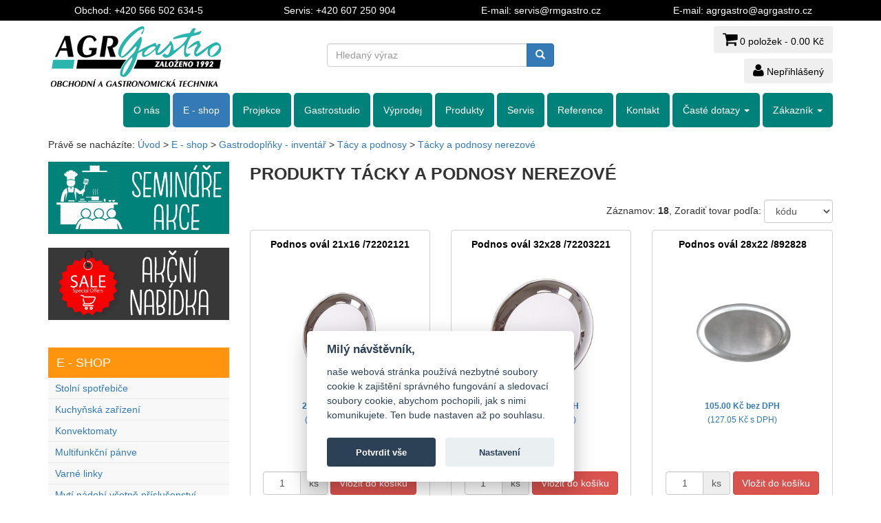

--- FILE ---
content_type: text/html; charset=windows-1250
request_url: https://www.agrgastro.cz/e-shop/tacky-a-podnosy-nerezove/215k/
body_size: 7301
content:
<!DOCTYPE HTML>

<html>
<head>
	<title>Tácky a podnosy nerezové | Tácy a podnosy | Gastrodoplňky - inventář | AGR Gastro, s.r.o. - Shop</title>
	<meta http-equiv="Content-Type" content="text/html; charset=windows-1250" />
	<meta name="description" content="Prohlédněte si rubriku Tácky a podnosy nerezové, Tácy a podnosy, Gastrodoplňky - inventář na stránce www.agrgastro.cz." lang="sk" />
	<meta name="keywords" content="gastro zariadenia, gastro doplnky, návrh, dodávka, montáž, servis, hotely, reštaurácie, školy, domovy dôchodcov, nerezový nábytok, gastronádoby, doplnky." lang="sk" />
	<meta name="revisit-after" content="1 days" />
	<meta name="robots" content="index, follow" />
	<meta name="author" content="GRANDCOM s.r.o." />	
	<meta name="viewport" content="width=device-width, initial-scale=1">
	
	<meta property="og:locale" content="sk_SK" />
	<meta property="og:type" content="website" />
	<meta property="og:title" content="Tácky a podnosy nerezové | Tácy a podnosy | Gastrodoplňky - inventář | AGR Gastro, s.r.o. - Shop" />
	<meta property="og:description" content="Prohlédněte si rubriku Tácky a podnosy nerezové, Tácy a podnosy, Gastrodoplňky - inventář na stránce www.agrgastro.cz." />
	<meta property="og:url" content="https://www.agrgastro.cz/e-shop/tacky-a-podnosy-nerezove/215k/" />
	<meta property="og:site_name" content="AGR Gastro s.r.o. - Gastro zariadenia, Gastrodoplnky, Gastro servis, Kuchyne, Bary, Práčovne." />
	<meta property="og:image" content="https://www.agrgastro.cz/_store/img_category_w/240.jpg" />
	
	<link rel="icon" href="https://www.agrgastro.cz/favicon.ico" type="image/x-icon" />
	
	<link rel="stylesheet" type="text/css" href="https://www.agrgastro.cz/!modul/_js/bootstrap/css/bootstrap.min.css" media="screen" />
	<link rel="stylesheet" type="text/css" href="https://www.agrgastro.cz/!modul/_js/jquery/lightbox2/css/lightbox.min.css" media="screen" />
	<link rel="stylesheet" type="text/css" href="https://www.agrgastro.cz/!modul/_js/font-awesome/css/font-awesome.min.css" media="screen" />
	<link rel="stylesheet" type="text/css" href="https://www.agrgastro.cz/style_frame.css?modified=20240807" />
	
	<script type="text/javascript" src="https://www.agrgastro.cz/!modul/_js/jquery/jquery.min.js"></script>
	<script type="text/javascript" src="https://www.agrgastro.cz/!modul/_js/bootstrap/js/bootstrap.min.js"></script>	
	<script type="text/javascript" src="https://www.agrgastro.cz/!modul/_js/jquery/lightbox2/js/lightbox-2.6.min.js"></script>
	<script type="text/javascript" src="https://www.agrgastro.cz/!modul/_js/web.js"></script>

	<!-- Facebook Pixel Code -->
	<script type="text/plain" data-cookiecategory="targeting">
		!function(f,b,e,v,n,t,s){if(f.fbq)return;n=f.fbq=function(){n.callMethod?
		n.callMethod.apply(n,arguments):n.queue.push(arguments)};if(!f._fbq)f._fbq=n;
		n.push=n;n.loaded=!0;n.version='2.0';n.queue=[];t=b.createElement(e);t.async=!0;
		t.src=v;s=b.getElementsByTagName(e)[0];s.parentNode.insertBefore(t,s)}(window,
		document,'script','https://connect.facebook.net/en_US/fbevents.js');	
		fbq('init', '124999354838371');
		fbq('track', 'PageView');
		
	</script>
	<!-- Ecommerce datalayer  -->
	
	<!-- Google Tag Manager -->
	<script type="text/plain" data-cookiecategory="analytics">
		(function(w,d,s,l,i){w[l]=w[l]||[];w[l].push({'gtm.start':
		new Date().getTime(),event:'gtm.js'});var f=d.getElementsByTagName(s)[0],
		j=d.createElement(s),dl=l!='dataLayer'?'&l='+l:'';j.async=true;j.src=
		'https://www.googletagmanager.com/gtm.js?id='+i+dl;f.parentNode.insertBefore(j,f);
		})(window,document,'script','dataLayer','GTM-NL95WFD');
	</script>
	<!-- Global site tag (gtag.js) - Google Ads: 671002713 -->
	<script async type="text/plain" data-cookiecategory="analytics" src="https://www.googletagmanager.com/gtag/js?id=AW-671002713"></script>
	<script type="text/plain" data-cookiecategory="analytics">
		window.dataLayer = window.dataLayer || [];
		function gtag(){dataLayer.push(arguments);}
		gtag('js', new Date());	
		gtag('config', 'AW-671002713');
	</script>
</head>
<body>
	<noscript><iframe src="https://www.googletagmanager.com/ns.html?id=GTM-NL95WFD" height="0" width="0" style="display:none;visibility:hidden"></iframe></noscript>	
	
		
	<header class="bg-header">
		<div class="container">
			<div class="row">
				<div class="col-md-3 col-sm-4">
					Obchod: +420 566 502 634-5
				</div>
				<div class="col-md-3 col-sm-4">
					Servis: +420 607 250 904 
				</div>
				<div class="col-md-3 hidden-sm">
					E-mail: servis@rmgastro.cz
				</div>
				<div class="col-md-3 col-sm-4">
					E-mail: agrgastro@agrgastro.cz
				</div>			
			</div>
		</div>	
	</header>
	
	<div class="top">
		<div class="container">
			<div class="row">
				<div class="col-md-4 logo">
					<a href="https://www.agrgastro.cz/" title="Home"><img class="img-responsive" src="https://www.agrgastro.cz/pic/bg6.png" alt="Logo" /></a>
				</div>
				<div class="col-md-4">
					<div class="search collapse navbar-collapse" id="searchNavbar">
						<form method="get" action="https://www.agrgastro.cz/e-shop/?search=" name="formSearch">
							<div class="input-group">
								<input name="search" value="" class="form-control" autocomplete="off" placeholder="Hledaný výraz" title="Hľadaný výraz" type="text">
								<div class="input-group-btn">
									<button class="btn btn-primary" type="submit" title="Hľadaj">
										<i class="glyphicon glyphicon-search"></i>
									</button>
									<!--<input name="submitSearch" value="true" type="hidden">-->
								</div>
							</div>
						</form>
					</div>
				</div>   		
				<div class="col-md-4">
					<div class="basket text-right">
						<a href="https://www.agrgastro.cz/shop/objednavka/" title="Objednávka"><button type="button" class="btn btn-inverse" aria-expanded="false"><i class="fa fa-shopping-cart"></i> <span id="cart-total">0 položek - 0.00 Kč</span></button></a>
					</div>
					<div class="user text-right">
						<a href="https://www.agrgastro.cz/shop/prihlaseni/" title="Zákazník"><button type="button" class="btn btn-inverse" aria-expanded="false"><i class="fa fa-user"></i> Nepřihlášený</button></a>
					</div>				
				</div>
			</div>			   		
		</div>
	</div>
	
	<nav class="navbar navbar-main">
		<div class="container">
			<div class="navbar-header">
				<button type="button" class="navbar-toggle" title="Menu" data-toggle="collapse" data-target="#mainNavbar">
					<i class="fa fa-bars fa-lg" aria-hidden="true"></i>
				</button>			
				<button type="button" class="navbar-toggle" title="Kategorie" data-toggle="collapse" data-target="#leftNavbar">
					<i class="fa fa-plus" aria-hidden="true"></i>
				</button>
				<button type="button" class="navbar-toggle" title="Zákazník" onclick="window.open('https://www.agrgastro.cz/shop/prihlaseni/', '_self');">
					<i class="fa fa-user" aria-hidden="true"></i>
				</button>			
				<button type="button" class="navbar-toggle" title="Objednávka" onclick="window.open('https://www.agrgastro.cz/shop/objednavka/', '_self');">
					<i class="fa fa-shopping-cart" aria-hidden="true"> </i>
				</button>		
				<button type="button" class="navbar-toggle" title="Hledej" data-toggle="collapse" data-target="#searchNavbar">
					<i class="fa fa-search" aria-hidden="true"></i>
				</button>								
				<a class="navbar-brand" href="https://www.agrgastro.cz/"><img src="https://www.agrgastro.cz/pic/logo-agrgastro.png" alt="Logo" /></a>
			</div>    
			<div class="collapse navbar-collapse" id="mainNavbar">
				<ul class="nav navbar-nav navbar-right">
					
				<li><a href="https://www.agrgastro.cz/o-nas/" title="O nás">O nás</a></li>
				<li class="active"><a href="https://www.agrgastro.cz/e-shop/" title="E - shop">E - shop</a></li>
				<li><a href="https://www.agrgastro.cz/projekce/" title="Projekce">Projekce</a></li>
				<li><a href="https://www.agrgastro.cz/gastrostudio/" title="Gastrostudio">Gastrostudio</a></li>
				<li><a href="https://www.agrgastro.cz/vyprodej/" title="Výprodej">Výprodej</a></li>
				<li><a href="https://www.agrgastro.cz/produkty/" title="Produkty">Produkty</a></li>
				<li><a href="https://www.agrgastro.cz/servis/" title="Servis">Servis</a></li>
				<li><a href="https://www.agrgastro.cz/reference/" title="Reference">Reference</a></li>
				<li><a href="https://www.agrgastro.cz/kontakt/" title="Kontakt">Kontakt</a></li>

	<li class="dropdown "><a class="dropdown-toggle" data-toggle="dropdown" href="" title="Časté dotazy">Časté dotazy
		<span class="caret"></span></a>
		<ul class="dropdown-menu">	
									<li><a href="https://www.agrgastro.cz/co-vas-zajima/jak-nakupovat/" title="Jak nakupovat">Jak nakupovat</a></li>
						<li><a href="https://www.agrgastro.cz/co-vas-zajima/obchodni-podminky/" title="Obchodní podmínky">Obchodní podmínky</a></li>
						<li><a href="https://www.agrgastro.cz/co-vas-zajima/zarucni-reklamacni-podminky/" title="Záruční, reklamační podmínky">Záruční, reklamační podmínky</a></li>
						<li><a href="https://www.agrgastro.cz/co-vas-zajima/servisne-podmienky/" title="Servisní podmínky">Servisní podmínky</a></li>
						<li><a href="https://www.agrgastro.cz/co-vas-zajima/moznosti-platby/" title="Možnosti platby">Možnosti platby</a></li>
						<li><a href="https://www.agrgastro.cz/co-vas-zajima/cena-prepravy/" title="Cena přepravy">Cena přepravy</a></li>
						<li><a href="https://www.agrgastro.cz/co-vas-zajima/ochrana-osobnich-udaju/" title="Ochrana osobních údajů">Ochrana osobních údajů</a></li>

		</ul>
	</li>

				<li class="dropdown"><a class="dropdown-toggle" data-toggle="dropdown" href="" title="Zákazník">Zákazník
					<span class="caret"></span></a>
					<ul class="dropdown-menu">
						<li><a href="https://www.agrgastro.cz/shop/registrace/" title="Registrace">Registrace</a></li>
						<li><a href="https://www.agrgastro.cz/shop/prihlaseni/" title="Přihlášení">Přihlášení</a></li>
						<li><a href="https://www.agrgastro.cz/shop/ztrata-hesla/" title="Ztráta hesla">Ztráta hesla</a></li>		 
					</ul>
				</li>

				</ul>
			</div>    
		</div>
	</nav>
	
	<div class="path">
		<div class="container">
			Právě se nacházíte: <a href="https://www.agrgastro.cz/">Úvod</a> > <a href="https://www.agrgastro.cz/e-shop/" title="E - shop">E - shop</a> > <a href="/e-shop/gastrodoplnky-inventar/240k/" title="Gastrodoplňky - inventář">Gastrodoplňky - inventář</a> > <a href="/e-shop/tacy-a-podnosy/214k/" title="Tácy a podnosy">Tácy a podnosy</a> > <a href="/e-shop/tacky-a-podnosy-nerezove/215k/" title="Tácky a podnosy nerezové">Tácky a podnosy nerezové</a>		</div>
	</div>
	
	<div class="middle">
		<div class="container">
			<div class="row">		
				<div class="col-md-3">
					<p><a href="https://www.agrgastro.cz/gastrostudio/kurzy/"><img src="https://www.agrgastro.cz/upload/baner/kurzy22.jpg" alt="" width="263" height="105" /></a></p><p><a title="Akční nabídka" href="https://www.agrgastro.cz/akce/"><img class="img-responsive" src="https://www.agrgastro.cz/upload/baner/akcia2.jpg" alt="Akční nabídka" width="500" height="200" /></a></p>
<div id="simple-translate" class="simple-translate-system-theme"> </div>
		<div class="navbar-default sidebar collapse navbar-collapse" id="leftNavbar">
			<div class="menu-left-top">E - SHOP</div>			
			<ul class="nav">
		<li><a href="https://www.agrgastro.cz/e-shop/stolni-spotrebice/545k/" title="Stolní spotřebiče">Stolní spotřebiče</a></li>
		<li><a href="https://www.agrgastro.cz/e-shop/kuchynska-zarizeni/276k/" title="Kuchyňská zařízení">Kuchyňská zařízení</a></li>
		<li><a href="https://www.agrgastro.cz/e-shop/konvektomaty/460k/" title="Konvektomaty">Konvektomaty</a></li>
		<li><a href="https://www.agrgastro.cz/e-shop/multifunkcni-panve/721k/" title="Multifunkční pánve">Multifunkční pánve</a></li>
		<li><a href="https://www.agrgastro.cz/e-shop/varne-linky/456k/" title="Varné linky">Varné linky</a></li>
		<li><a href="https://www.agrgastro.cz/e-shop/myti-nadobi-vcetne-prislusenstvi/343k/" title="Mytí nádobí včetně příslušenství">Mytí nádobí včetně příslušenství</a></li>
		<li><a href="https://www.agrgastro.cz/e-shop/zmekcovace-vody/384k/" title="Změkčovače vody">Změkčovače vody</a></li>
		<li><a href="https://www.agrgastro.cz/e-shop/chladici-zarizeni/293k/" title="Chladící zařízení">Chladící zařízení</a></li>
		<li><a class="active" href="https://www.agrgastro.cz/e-shop/gastrodoplnky-inventar/240k/" title="Gastrodoplňky - inventář">Gastrodoplňky - inventář</a></li>
			<li class="podmenu1"><a href="https://www.agrgastro.cz/e-shop/gastronadoby/205k/" title="Gastronádoby">Gastronádoby</a></li>
			<li class="podmenu1"><a href="https://www.agrgastro.cz/e-shop/pekace-plechy-rosty/204k/" title="Pekáče, plechy, rošty">Pekáče, plechy, rošty</a></li>
			<li class="podmenu1"><a href="https://www.agrgastro.cz/e-shop/hrnce-kastroly-rendliky/189k/" title="Hrnce, kastroly, rendlíky">Hrnce, kastroly, rendlíky</a></li>
			<li class="podmenu1"><a href="https://www.agrgastro.cz/e-shop/panve/196k/" title="Pánve">Pánve</a></li>
			<li class="podmenu1"><a href="https://www.agrgastro.cz/e-shop/kuchynsky-inventar/162k/" title="Kuchyňský inventář">Kuchyňský inventář</a></li>
			<li class="podmenu1"><a href="https://www.agrgastro.cz/e-shop/misy-a-misky/192k/" title="Mísy a misky">Mísy a misky</a></li>
			<li class="podmenu1"><a href="https://www.agrgastro.cz/e-shop/priborniky/856k/" title="Příborníky">Příborníky</a></li>
			<li class="podmenu1"><a href="https://www.agrgastro.cz/e-shop/servirovaci-nacini/857k/" title="Servírovací náčiní">Servírovací náčiní</a></li>
			<li class="podmenu1"><a href="https://www.agrgastro.cz/e-shop/pribory/188k/" title="Příbory">Příbory</a></li>
			<li class="podmenu1"><a href="https://www.agrgastro.cz/e-shop/konvice-na-kavu-a-caj/190k/" title="Konvice na kávu a čaj">Konvice na kávu a čaj</a></li>
			<li class="podmenu1"><a href="https://www.agrgastro.cz/e-shop/menazky/855k/" title="Menážky">Menážky</a></li>
			<li class="podmenu1"><a href="https://www.agrgastro.cz/e-shop/kotlik-konicky/191k/" title="Kotlík kónický">Kotlík kónický</a></li>
			<li class="podmenu1"><a href="https://www.agrgastro.cz/e-shop/boxy-pro-skladovani/208k/" title="Boxy pro skladování">Boxy pro skladování</a></li>
			<li class="podmenu1"><a href="https://www.agrgastro.cz/e-shop/odpadkove-kose/211k/" title="Odpadkové koše">Odpadkové koše</a></li>
			<li class="podmenu1"><a href="https://www.agrgastro.cz/e-shop/vedro-nerezove/221k/" title="Vědro nerezové">Vědro nerezové</a></li>
			<li class="podmenu1"><a href="https://www.agrgastro.cz/e-shop/etazerky-a-stojany/812k/" title="Etažérky a stojany">Etažérky a stojany</a></li>
			<li class="podmenu1"><a class="active" href="https://www.agrgastro.cz/e-shop/tacy-a-podnosy/214k/" title="Tácy a podnosy">Tácy a podnosy</a></li>
				<li class="podmenu2"><a href="https://www.agrgastro.cz/e-shop/protiskluzove-laminovane-podnosy/217k/" title="Protiskluzové laminované podnosy">Protiskluzové laminované podnosy</a></li>
				<li class="podmenu2"><a class="active" href="https://www.agrgastro.cz/e-shop/tacky-a-podnosy-nerezove/215k/" title="Tácky a podnosy nerezové">Tácky a podnosy nerezové</a></li>
				<li class="podmenu2"><a href="https://www.agrgastro.cz/e-shop/tacky-a-podnosy-plastove/216k/" title="Tácky a podnosy plastové">Tácky a podnosy plastové</a></li>
		<li><a href="https://www.agrgastro.cz/e-shop/vydej-a-preprava-pokrmu/259k/" title="Výdej a přeprava pokrmů">Výdej a přeprava pokrmů</a></li>
		<li><a href="https://www.agrgastro.cz/e-shop/bufet-a-catering/391k/" title="Bufet a catering">Bufet a catering</a></li>
		<li><a href="https://www.agrgastro.cz/e-shop/porcelan/254k/" title="Porcelán">Porcelán</a></li>
		<li><a href="https://www.agrgastro.cz/e-shop/sklo/245k/" title="Sklo">Sklo</a></li>
		<li><a href="https://www.agrgastro.cz/e-shop/nerezovy-nabytek/264k/" title="Nerezový nábytek">Nerezový nábytek</a></li>
		<li><a href="https://www.agrgastro.cz/e-shop/skladove-regaly/791k/" title="Skladové regály">Skladové regály</a></li>
		<li><a href="https://www.agrgastro.cz/e-shop/pizza-program/454k/" title="Pizza program">Pizza program</a></li>
		<li><a href="https://www.agrgastro.cz/e-shop/bar-technologie-doplnky/406k/" title="Bar - technologie, doplňky">Bar - technologie, doplňky</a></li>
		<li><a href="https://www.agrgastro.cz/e-shop/myci-a-cistici-prostredky/258k/" title="Mycí a čistící prostředky">Mycí a čistící prostředky</a></li>
		<li><a href="https://www.agrgastro.cz/e-shop/bazarove-zbozi/781k/" title="BAZAROVÉ ZBOŽÍ">BAZAROVÉ ZBOŽÍ</a></li>
		<li><a href="https://www.agrgastro.cz/e-shop/nahradni-dily/849k/" title="NÁHRADNÍ DÍLY">NÁHRADNÍ DÍLY</a></li>

			</ul>		
		</div>
				</div>   
				<div class="col-md-9" id="content">
					<h1>Produkty Tácky a podnosy nerezové</h1>
<div class="form-inline text-right">Záznamov: <b>18</b>, Zoradiť tovar podľa: <select name='order' id="order" class="form-control" onchange="window.open('?order='+document.getElementById('order').value, '_self');">
<option value='nazov'>abecedy</option>
<option value='cislo' selected="selected">kódu</option>
<option value='cena1,cena4'>ceny</option>
</select></div>
<div class="row">

		<div class="col-lg-4 col-sm-4 col-xs-12">
			<div class="box-tovar">
				<a href="https://www.agrgastro.cz/e-shop/podnos-oval-21x16-72202121/14911/" title="Podnos ovál  21x16 /72202121">
					<div class="name">Podnos ovál  21x16 /72202121</div>
					<div class="image"><img class="img-responsive" src="https://www.agrgastro.cz/_store/img_tovar_w/14911.jpg" alt="Podnos ovál  21x16 /72202121" /></div>
					<div class="price"><b>211.20 Kč bez DPH</b><br />(255.55 Kč s DPH)</div>
				</a>
				<form method="post" action="" name="form" id="form_14911">
					<div class="form-inline">
						<div class="form-group">
							<div class="input-group">
								<input name="ks" value="1" class="form-control text-center" maxlength="3" autocomplete="off" type="text" />
								<span class="input-group-addon">ks</span>
							</div>
						</div>
						<button type="button" class="btn btn-danger modal_button" data_id="14911" title="Vložit do košíku">Vložit do košíku</button>
						<input name="act_save" value="1" type="hidden">
						<input name="id_tovar" value="14911" type="hidden">
					</div>
				</form>		
			</div>					
		</div>

		<div class="col-lg-4 col-sm-4 col-xs-12">
			<div class="box-tovar">
				<a href="https://www.agrgastro.cz/e-shop/podnos-oval-32x28-72203221/14923/" title="Podnos ovál  32x28 /72203221">
					<div class="name">Podnos ovál  32x28 /72203221</div>
					<div class="image"><img class="img-responsive" src="https://www.agrgastro.cz/_store/img_tovar_w/14923.jpg" alt="Podnos ovál  32x28 /72203221" /></div>
					<div class="price"><b>335.30 Kč bez DPH</b><br />(405.71 Kč s DPH)</div>
				</a>
				<form method="post" action="" name="form" id="form_14923">
					<div class="form-inline">
						<div class="form-group">
							<div class="input-group">
								<input name="ks" value="1" class="form-control text-center" maxlength="3" autocomplete="off" type="text" />
								<span class="input-group-addon">ks</span>
							</div>
						</div>
						<button type="button" class="btn btn-danger modal_button" data_id="14923" title="Vložit do košíku">Vložit do košíku</button>
						<input name="act_save" value="1" type="hidden">
						<input name="id_tovar" value="14923" type="hidden">
					</div>
				</form>		
			</div>					
		</div>

		<div class="col-lg-4 col-sm-4 col-xs-12">
			<div class="box-tovar">
				<a href="https://www.agrgastro.cz/e-shop/podnos-oval-28x22-892828/17794/" title="Podnos ovál  28x22 /892828">
					<div class="name">Podnos ovál  28x22 /892828</div>
					<div class="image"><img class="img-responsive" src="https://www.agrgastro.cz/_store/img_tovar_w/17794.jpg" alt="Podnos ovál  28x22 /892828" /></div>
					<div class="price"><b>105.00 Kč bez DPH</b><br />(127.05 Kč s DPH)</div>
				</a>
				<form method="post" action="" name="form" id="form_17794">
					<div class="form-inline">
						<div class="form-group">
							<div class="input-group">
								<input name="ks" value="1" class="form-control text-center" maxlength="3" autocomplete="off" type="text" />
								<span class="input-group-addon">ks</span>
							</div>
						</div>
						<button type="button" class="btn btn-danger modal_button" data_id="17794" title="Vložit do košíku">Vložit do košíku</button>
						<input name="act_save" value="1" type="hidden">
						<input name="id_tovar" value="17794" type="hidden">
					</div>
				</form>		
			</div>					
		</div>

		<div class="col-lg-4 col-sm-4 col-xs-12">
			<div class="box-tovar">
				<a href="https://www.agrgastro.cz/e-shop/podnos-oval-40x26-500040/18034/" title="Podnos ovál  40x26 /500040">
					<div class="name">Podnos ovál  40x26 /500040</div>
					<div class="image"><img class="img-responsive" src="https://www.agrgastro.cz/_store/img_tovar_w/18034.jpg" alt="Podnos ovál  40x26 /500040" /></div>
					<div class="price"><b>123.00 Kč bez DPH</b><br />(148.83 Kč s DPH)</div>
				</a>
				<form method="post" action="" name="form" id="form_18034">
					<div class="form-inline">
						<div class="form-group">
							<div class="input-group">
								<input name="ks" value="1" class="form-control text-center" maxlength="3" autocomplete="off" type="text" />
								<span class="input-group-addon">ks</span>
							</div>
						</div>
						<button type="button" class="btn btn-danger modal_button" data_id="18034" title="Vložit do košíku">Vložit do košíku</button>
						<input name="act_save" value="1" type="hidden">
						<input name="id_tovar" value="18034" type="hidden">
					</div>
				</form>		
			</div>					
		</div>

		<div class="col-lg-4 col-sm-4 col-xs-12">
			<div class="box-tovar">
				<a href="https://www.agrgastro.cz/e-shop/podnos-oval-45x30-70768/14840/" title="Podnos ovál  45x30 /70768">
					<div class="name">Podnos ovál  45x30 /70768</div>
					<div class="image"><img class="img-responsive" src="https://www.agrgastro.cz/_store/img_tovar_w/14840.png" alt="Podnos ovál  45x30 /70768" /></div>
					<div class="price"><b>341.30 Kč bez DPH</b><br />(412.97 Kč s DPH)</div>
				</a>
				<form method="post" action="" name="form" id="form_14840">
					<div class="form-inline">
						<div class="form-group">
							<div class="input-group">
								<input name="ks" value="1" class="form-control text-center" maxlength="3" autocomplete="off" type="text" />
								<span class="input-group-addon">ks</span>
							</div>
						</div>
						<button type="button" class="btn btn-danger modal_button" data_id="14840" title="Vložit do košíku">Vložit do košíku</button>
						<input name="act_save" value="1" type="hidden">
						<input name="id_tovar" value="14840" type="hidden">
					</div>
				</form>		
			</div>					
		</div>

		<div class="col-lg-4 col-sm-4 col-xs-12">
			<div class="box-tovar">
				<a href="https://www.agrgastro.cz/e-shop/podnos-oval-50x31-eb-59080/14812/" title="Podnos ovál  50x31 /EB-59080">
					<div class="name">Podnos ovál  50x31 /EB-59080</div>
					<div class="image"><img class="img-responsive" src="https://www.agrgastro.cz/_store/img_tovar_w/14812.jpg" alt="Podnos ovál  50x31 /EB-59080" /></div>
					<div class="price"><span class="cena-strike"><b>368.00 Kč bez DPH</b><br />(445.28 Kč s DPH)</span><br /><span class="cena-akcia"><b>350.00 Kč bez DPH</b><br />(423.50 Kč s DPH)</span><br /><span class="cena-zlava">-5% Akce</span></div>
				</a>
				<form method="post" action="" name="form" id="form_14812">
					<div class="form-inline">
						<div class="form-group">
							<div class="input-group">
								<input name="ks" value="1" class="form-control text-center" maxlength="3" autocomplete="off" type="text" />
								<span class="input-group-addon">ks</span>
							</div>
						</div>
						<button type="button" class="btn btn-danger modal_button" data_id="14812" title="Vložit do košíku">Vložit do košíku</button>
						<input name="act_save" value="1" type="hidden">
						<input name="id_tovar" value="14812" type="hidden">
					</div>
				</form>		
			</div>					
		</div>

		<div class="col-lg-4 col-sm-4 col-xs-12">
			<div class="box-tovar">
				<a href="https://www.agrgastro.cz/e-shop/podnos-oval-61x40-70974/14790/" title="Podnos ovál  61x40 /70974">
					<div class="name">Podnos ovál  61x40 /70974</div>
					<div class="image"><img class="img-responsive" src="https://www.agrgastro.cz/_store/img_tovar_w/14790.png" alt="Podnos ovál  61x40 /70974" /></div>
					<div class="price"><b>598.80 Kč bez DPH</b><br />(724.55 Kč s DPH)</div>
				</a>
				<form method="post" action="" name="form" id="form_14790">
					<div class="form-inline">
						<div class="form-group">
							<div class="input-group">
								<input name="ks" value="1" class="form-control text-center" maxlength="3" autocomplete="off" type="text" />
								<span class="input-group-addon">ks</span>
							</div>
						</div>
						<button type="button" class="btn btn-danger modal_button" data_id="14790" title="Vložit do košíku">Vložit do košíku</button>
						<input name="act_save" value="1" type="hidden">
						<input name="id_tovar" value="14790" type="hidden">
					</div>
				</form>		
			</div>					
		</div>

		<div class="col-lg-4 col-sm-4 col-xs-12">
			<div class="box-tovar">
				<a href="https://www.agrgastro.cz/e-shop/podnos-oval-80x48-eb-59056/15197/" title="Podnos ovál  80x48 /EB-59056">
					<div class="name">Podnos ovál  80x48 /EB-59056</div>
					<div class="image"><img class="img-responsive" src="https://www.agrgastro.cz/_store/img_tovar_w/15197.jpg" alt="Podnos ovál  80x48 /EB-59056" /></div>
					<div class="price"><span class="cena-strike"><b>1 057.00 Kč bez DPH</b><br />(1 278.97 Kč s DPH)</span><br /><span class="cena-akcia"><b>1 004.00 Kč bez DPH</b><br />(1 214.84 Kč s DPH)</span><br /><span class="cena-zlava">-5% Akce</span></div>
				</a>
				<form method="post" action="" name="form" id="form_15197">
					<div class="form-inline">
						<div class="form-group">
							<div class="input-group">
								<input name="ks" value="1" class="form-control text-center" maxlength="3" autocomplete="off" type="text" />
								<span class="input-group-addon">ks</span>
							</div>
						</div>
						<button type="button" class="btn btn-danger modal_button" data_id="15197" title="Vložit do košíku">Vložit do košíku</button>
						<input name="act_save" value="1" type="hidden">
						<input name="id_tovar" value="15197" type="hidden">
					</div>
				</form>		
			</div>					
		</div>

		<div class="col-lg-4 col-sm-4 col-xs-12">
			<div class="box-tovar">
				<a href="https://www.agrgastro.cz/e-shop/podnos-servirovaci-pr-35-70975/922580/" title="Podnos servírovací pr.35  /70975">
					<div class="name">Podnos servírovací pr.35  /70975</div>
					<div class="image"><img class="img-responsive" src="https://www.agrgastro.cz/_store/img_tovar_w/922580.png" alt="Podnos servírovací pr.35  /70975" /></div>
					<div class="price"><b>312.50 Kč bez DPH</b><br />(378.13 Kč s DPH)</div>
				</a>
				<form method="post" action="" name="form" id="form_922580">
					<div class="form-inline">
						<div class="form-group">
							<div class="input-group">
								<input name="ks" value="1" class="form-control text-center" maxlength="3" autocomplete="off" type="text" />
								<span class="input-group-addon">ks</span>
							</div>
						</div>
						<button type="button" class="btn btn-danger modal_button" data_id="922580" title="Vložit do košíku">Vložit do košíku</button>
						<input name="act_save" value="1" type="hidden">
						<input name="id_tovar" value="922580" type="hidden">
					</div>
				</form>		
			</div>					
		</div>

		<div class="col-lg-4 col-sm-4 col-xs-12">
			<div class="box-tovar">
				<a href="https://www.agrgastro.cz/e-shop/podnos-gn-1-1-400413311110/103205/" title="Podnos GN 1/1 /400413311110">
					<div class="name">Podnos GN 1/1 /400413311110</div>
					<div class="image"><img class="img-responsive" src="https://www.agrgastro.cz/_store/img_tovar_w/103205.jpg" alt="Podnos GN 1/1 /400413311110" /></div>
					<div class="price"><span class="cena-strike"><b>510.00 Kč bez DPH</b><br />(617.10 Kč s DPH)</span><br /><span class="cena-akcia"><b>485.00 Kč bez DPH</b><br />(586.85 Kč s DPH)</span><br /><span class="cena-zlava">-5% Akce</span></div>
				</a>
				<form method="post" action="" name="form" id="form_103205">
					<div class="form-inline">
						<div class="form-group">
							<div class="input-group">
								<input name="ks" value="1" class="form-control text-center" maxlength="3" autocomplete="off" type="text" />
								<span class="input-group-addon">ks</span>
							</div>
						</div>
						<button type="button" class="btn btn-danger modal_button" data_id="103205" title="Vložit do košíku">Vložit do košíku</button>
						<input name="act_save" value="1" type="hidden">
						<input name="id_tovar" value="103205" type="hidden">
					</div>
				</form>		
			</div>					
		</div>

		<div class="col-lg-4 col-sm-4 col-xs-12">
			<div class="box-tovar">
				<a href="https://www.agrgastro.cz/e-shop/podnos-finesse-50x38-cm-70750/103207/" title="Podnos FINESSE 50x38 cm /70750">
					<div class="name">Podnos FINESSE 50x38 cm /70750</div>
					<div class="image"><img class="img-responsive" src="https://www.agrgastro.cz/_store/img_tovar_w/103207.jpg" alt="Podnos FINESSE 50x38 cm /70750" /></div>
					<div class="price"><b>457.50 Kč bez DPH</b><br />(553.58 Kč s DPH)</div>
				</a>
				<form method="post" action="" name="form" id="form_103207">
					<div class="form-inline">
						<div class="form-group">
							<div class="input-group">
								<input name="ks" value="1" class="form-control text-center" maxlength="3" autocomplete="off" type="text" />
								<span class="input-group-addon">ks</span>
							</div>
						</div>
						<button type="button" class="btn btn-danger modal_button" data_id="103207" title="Vložit do košíku">Vložit do košíku</button>
						<input name="act_save" value="1" type="hidden">
						<input name="id_tovar" value="103207" type="hidden">
					</div>
				</form>		
			</div>					
		</div>

		<div class="col-lg-4 col-sm-4 col-xs-12">
			<div class="box-tovar">
				<a href="https://www.agrgastro.cz/e-shop/podnos-pr-32-100019390/17453/" title="Podnos pr.32 /100019390">
					<div class="name">Podnos pr.32 /100019390</div>
					<div class="image"><img class="img-responsive" src="https://www.agrgastro.cz/_store/img_tovar_w/17453.png" alt="Podnos pr.32 /100019390" /></div>
					<div class="price"><b>187.20 Kč bez DPH</b><br />(226.51 Kč s DPH)</div>
				</a>
				<form method="post" action="" name="form" id="form_17453">
					<div class="form-inline">
						<div class="form-group">
							<div class="input-group">
								<input name="ks" value="1" class="form-control text-center" maxlength="3" autocomplete="off" type="text" />
								<span class="input-group-addon">ks</span>
							</div>
						</div>
						<button type="button" class="btn btn-danger modal_button" data_id="17453" title="Vložit do košíku">Vložit do košíku</button>
						<input name="act_save" value="1" type="hidden">
						<input name="id_tovar" value="17453" type="hidden">
					</div>
				</form>		
			</div>					
		</div>

		<div class="col-lg-4 col-sm-4 col-xs-12">
			<div class="box-tovar">
				<a href="https://www.agrgastro.cz/e-shop/podnos-pr-40-70976/18634/" title="Podnos pr.40 /70976">
					<div class="name">Podnos pr.40 /70976</div>
					<div class="image"><img class="img-responsive" src="https://www.agrgastro.cz/_store/img_tovar_w/18634.jpg" alt="Podnos pr.40 /70976" /></div>
					<div class="price"><b>387.50 Kč bez DPH</b><br />(468.88 Kč s DPH)</div>
				</a>
				<form method="post" action="" name="form" id="form_18634">
					<div class="form-inline">
						<div class="form-group">
							<div class="input-group">
								<input name="ks" value="1" class="form-control text-center" maxlength="3" autocomplete="off" type="text" />
								<span class="input-group-addon">ks</span>
							</div>
						</div>
						<button type="button" class="btn btn-danger modal_button" data_id="18634" title="Vložit do košíku">Vložit do košíku</button>
						<input name="act_save" value="1" type="hidden">
						<input name="id_tovar" value="18634" type="hidden">
					</div>
				</form>		
			</div>					
		</div>

		<div class="col-lg-4 col-sm-4 col-xs-12">
			<div class="box-tovar">
				<a href="https://www.agrgastro.cz/e-shop/podnos-cukrarsky-20x12-toner/1076832/" title="Podnos cukrářský  20x12 TONER">
					<div class="name">Podnos cukrářský  20x12 TONER</div>
					<div class="image"><img class="img-responsive" src="https://www.agrgastro.cz/_store/img_tovar_w/1076832.png" alt="Podnos cukrářský  20x12 TONER" /></div>
					<div class="price"><b>131.30 Kč bez DPH</b><br />(158.87 Kč s DPH)</div>
				</a>
				<form method="post" action="" name="form" id="form_1076832">
					<div class="form-inline">
						<div class="form-group">
							<div class="input-group">
								<input name="ks" value="1" class="form-control text-center" maxlength="3" autocomplete="off" type="text" />
								<span class="input-group-addon">ks</span>
							</div>
						</div>
						<button type="button" class="btn btn-danger modal_button" data_id="1076832" title="Vložit do košíku">Vložit do košíku</button>
						<input name="act_save" value="1" type="hidden">
						<input name="id_tovar" value="1076832" type="hidden">
					</div>
				</form>		
			</div>					
		</div>

		<div class="col-lg-4 col-sm-4 col-xs-12">
			<div class="box-tovar">
				<a href="https://www.agrgastro.cz/e-shop/podnos-cukrarsky-49x17-sving/19008/" title="Podnos cukrářský  49x17 SVING">
					<div class="name">Podnos cukrářský  49x17 SVING</div>
					<div class="image"><img class="img-responsive" src="https://www.agrgastro.cz/_store/img_tovar_w/19008.png" alt="Podnos cukrářský  49x17 SVING" /></div>
					<div class="price"><b>231.30 Kč bez DPH</b><br />(279.87 Kč s DPH)</div>
				</a>
				<form method="post" action="" name="form" id="form_19008">
					<div class="form-inline">
						<div class="form-group">
							<div class="input-group">
								<input name="ks" value="1" class="form-control text-center" maxlength="3" autocomplete="off" type="text" />
								<span class="input-group-addon">ks</span>
							</div>
						</div>
						<button type="button" class="btn btn-danger modal_button" data_id="19008" title="Vložit do košíku">Vložit do košíku</button>
						<input name="act_save" value="1" type="hidden">
						<input name="id_tovar" value="19008" type="hidden">
					</div>
				</form>		
			</div>					
		</div>

		<div class="col-lg-4 col-sm-4 col-xs-12">
			<div class="box-tovar">
				<a href="https://www.agrgastro.cz/e-shop/podnos-cukrarsky-45x15-sving/16136/" title="Podnos cukrářský  45x15 SVING">
					<div class="name">Podnos cukrářský  45x15 SVING</div>
					<div class="image"><img class="img-responsive" src="https://www.agrgastro.cz/_store/img_tovar_w/16136.png" alt="Podnos cukrářský  45x15 SVING" /></div>
					<div class="price"><b>203.80 Kč bez DPH</b><br />(246.60 Kč s DPH)</div>
				</a>
				<form method="post" action="" name="form" id="form_16136">
					<div class="form-inline">
						<div class="form-group">
							<div class="input-group">
								<input name="ks" value="1" class="form-control text-center" maxlength="3" autocomplete="off" type="text" />
								<span class="input-group-addon">ks</span>
							</div>
						</div>
						<button type="button" class="btn btn-danger modal_button" data_id="16136" title="Vložit do košíku">Vložit do košíku</button>
						<input name="act_save" value="1" type="hidden">
						<input name="id_tovar" value="16136" type="hidden">
					</div>
				</form>		
			</div>					
		</div>

		<div class="col-lg-4 col-sm-4 col-xs-12">
			<div class="box-tovar">
				<a href="https://www.agrgastro.cz/e-shop/podnos-cukrarsky-22x13-toner/325698/" title="Podnos cukrářský  22x13 TONER">
					<div class="name">Podnos cukrářský  22x13 TONER</div>
					<div class="image"><img class="img-responsive" src="https://www.agrgastro.cz/_store/img_tovar_w/325698.png" alt="Podnos cukrářský  22x13 TONER" /></div>
					<div class="price"><b>189.20 Kč bez DPH</b><br />(228.93 Kč s DPH)</div>
				</a>
				<form method="post" action="" name="form" id="form_325698">
					<div class="form-inline">
						<div class="form-group">
							<div class="input-group">
								<input name="ks" value="1" class="form-control text-center" maxlength="3" autocomplete="off" type="text" />
								<span class="input-group-addon">ks</span>
							</div>
						</div>
						<button type="button" class="btn btn-danger modal_button" data_id="325698" title="Vložit do košíku">Vložit do košíku</button>
						<input name="act_save" value="1" type="hidden">
						<input name="id_tovar" value="325698" type="hidden">
					</div>
				</form>		
			</div>					
		</div>

		<div class="col-lg-4 col-sm-4 col-xs-12">
			<div class="box-tovar">
				<a href="https://www.agrgastro.cz/e-shop/podnos-cukrarsky-27x19-toner/325700/" title="Podnos cukrářský  27x19 TONER">
					<div class="name">Podnos cukrářský  27x19 TONER</div>
					<div class="image"><img class="img-responsive" src="https://www.agrgastro.cz/_store/img_tovar_w/325700.png" alt="Podnos cukrářský  27x19 TONER" /></div>
					<div class="price"><b>235.80 Kč bez DPH</b><br />(285.32 Kč s DPH)</div>
				</a>
				<form method="post" action="" name="form" id="form_325700">
					<div class="form-inline">
						<div class="form-group">
							<div class="input-group">
								<input name="ks" value="1" class="form-control text-center" maxlength="3" autocomplete="off" type="text" />
								<span class="input-group-addon">ks</span>
							</div>
						</div>
						<button type="button" class="btn btn-danger modal_button" data_id="325700" title="Vložit do košíku">Vložit do košíku</button>
						<input name="act_save" value="1" type="hidden">
						<input name="id_tovar" value="325700" type="hidden">
					</div>
				</form>		
			</div>					
		</div>
</div>

	<div class="modal fade modal-xl" id="modal" data-bs-backdrop="static" tabindex="-1" aria-labelledby="customer-label" aria-hidden="true" role="dialog">
		<div class="modal-dialog">
			<div class="modal-content">
				<div class="modal-body" id="modal_body"></div>
			</div>
		</div>
	</div>	
	
	<script>
	$(document).ready(function() {
		$('.modal_button').click(function(event) {
			var click = $(this).get(0);
			var data_id = click.getAttribute('data_id');
					
			$.ajax(
			{
				url: 'https://www.agrgastro.cz/index_general.php?lm=modul_shop&fn=shop_tovar_add',
				type: 'post',
				//data: {id_tovar: data_id, modal: true},
				data: $('#form_'+data_id).serializeArray(),
				success: function(response)
				{ 
				 	$('#modal_body').html(response);
					$('#modal').modal('show'); 
				}
			});				
		});		
	}); 		
	</script>
				</div>		
			</div>
		</div>
	</div>
	
	<footer class="bg-footer">
	 	<div class="container">
	   		<p class="text-center">&copy; 2011 - 2026 <a href="https://www.agrgastro.cz" target="_blank" title="GRANDCOM">AGR Gastro s.r.o.</a>, stránka bola vytvorená firmou <a href="https://www.grandcom.sk" target="_blank" title="GRANDCOM s.r.o.">GRANDCOM s.r.o.</a> | <a href="#" title="Nastavenie cookies" data-cc="c-settings">Nastavenie cookies</a></p>
	   		<div class="text-center small">Tento internetový obchod je určen pouze pro fyzické osoby nebo organizace podnikající podle §2 obchodního zákoníku, tedy ne pro fyzické osoby jako konečné spotřebitele.<br />U nás lze platit přes platební branku GoPay (Platební karta, Bankovní převod).<br /><br /><a href="https://www.gopay.com/cs/" title="GoPay"><img src="https://www.agrgastro.cz/upload/gopay/gopay-banner-colorfull.png" alt="GoPay" title="GoPay" height="35" width="100" /></a></div>
	 	</div>
	</footer>
	
	<a href="#scrollToTop" id="scrollToTop" title="Hore"></a>
	
		<!-- GA -->
	<script type="text/plain" data-cookiecategory="analytics">
		var _gaq = _gaq || [];
		_gaq.push(['_setAccount', 'UA-23213935-1']);
		_gaq.push(['_trackPageview']);	
		(function() {
		var ga = document.createElement('script'); ga.type = 'text/javascript'; ga.async = true;
		ga.src = ('https:' == document.location.protocol ? 'https://ssl' : 'http://www') + '.google-analytics.com/ga.js';
		var s = document.getElementsByTagName('script')[0]; s.parentNode.insertBefore(ga, s);
		})();
	</script>
		
	<link rel="stylesheet" type="text/css" href="https://www.agrgastro.cz/!modul/_js/cookieconsent/cookieconsent.min.css" />
	<script defer src="https://www.agrgastro.cz/!modul/_js/cookieconsent/cookieconsent.min.js"></script>
	<script defer src="https://www.agrgastro.cz/!modul/_js/cookieconsent/app2_cz.js"></script>	
	
</body>
</html>

--- FILE ---
content_type: application/javascript
request_url: https://www.agrgastro.cz/!modul/_js/web.js
body_size: 845
content:
$(document).ready(function() {

	$(function () {
		$(window).scroll(function() {
			if ($(window).scrollTop()) {				
				if ($(this).scrollTop() > 200) {
					$('a#scrollToTop').fadeIn()
				} else {
					$('a#scrollToTop').fadeOut()
				}												
			}
			else
			{
				$('a#scrollToTop').fadeOut();				
			}
		});
	
		$('a[href="#scrollToTop"]').click(function() {
			$('html, body').animate({
				scrollTop: 0
			}, '400');
			return false;
		});
	});
	
	if (location.hostname=="172.22.33.32") {
		$('.bg-header').prepend("<div id='debug'></div>");
		sizeWindow();
		$(window).resize(function() {
			sizeWindow();
		});
	}	
	
});

function sizeWindow()
{
	var width = $(window).width();
	var height = $(window).height();
	//$('#header').prepend("<div id='debug'></div>");
	$('#debug').html("<div style='margin: 0; position: absolute; background: yellow; color: black'>"+width+"</div>");
}

function go(link)
{
	window.open (link, '_self');
}

function conf(text, link, target)
{
	if (!target) target = "_self";

	if (confirm(text)) window.open(link, target);
}

function check_same()
{
	if (document.form.same.checked)
	{
		document.form.dodacia_ulica.disabled = true;
		document.form.dodacia_mesto.disabled = true;
		document.form.dodacia_psc.disabled = true;
		document.form.dodacia_stat.disabled = true;						
	}
	else
	{
		document.form.dodacia_ulica.disabled = false;
		document.form.dodacia_mesto.disabled = false;
		document.form.dodacia_psc.disabled = false;
		document.form.dodacia_stat.disabled = false;							
	}
}

function AjaxUpdate(cssid, link, method, formid)
{
	if (!cssid) cssid = "list";
	if (!method) method = "GET";
	
	//$('.loading').css('display', 'block');
	$(this).attr('disabled', 'disabled');
	//$("#"+cssid).html('<div></div>');	
	
	$.ajax({
		type: method,	
		url: link,
		data: $('#'+formid).serializeArray(),
		dataType: "text",

		error: function(){
   			//alert('Error loading AJAX document.');
		},
														
		success: function(response){	
			$("#"+cssid).html(response);		
			//$('.loading').css('display', 'none');
		}
	});
}

function DoUpdate(cssid, link) {
	$('.loading').css('display', 'block');
	$("#" + cssid).css('display', 'block');
	$.ajax({
		url: link,
		type: "GET",
		async: true,
		error: function () {
			//alert('Nemôžem načítať obsah zo súboru:\n'+link+'\n');
		},
		success: function (response) {
			$("#" + cssid).html(response);
			$('.loading').css('display', 'none');
		}
	});
	return false;
}